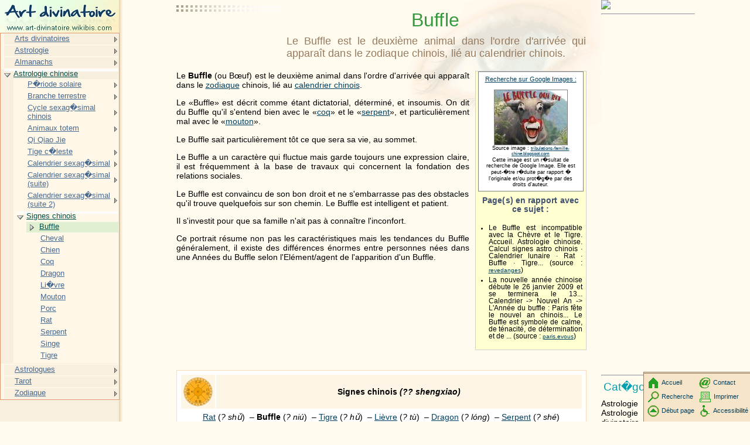

--- FILE ---
content_type: text/html; charset=UTF-8
request_url: http://art-divinatoire.wikibis.com/buffle_(astrologie_chinoise).php
body_size: 8591
content:
<!DOCTYPE HTML PUBLIC "-//W3C//DTD HTML 4.01 Transitional//EN" "http://www.w3c.org/TR/1999/REC-html401-19991224/loose.dtd">
<HTML><!-- InstanceBegin template="Templates/modele_2008.dwt" codeOutsideHTMLIsLocked="false" --><HEAD>
<META http-equiv=Content-Type content="text/html; charset=iso-8859-1">
<!-- InstanceBeginEditable name="doctitle" -->
    <title>Buffle</title>
<!-- InstanceEndEditable -->
<!-- InstanceBeginEditable name="head" -->
    <meta name="description" content="Le Buffle est le deuxi&egrave;me animal dans l&#39;ordre d&#39;arriv&eacute;e qui appara&icirc;t dans le zodiaque chinois,...">
<!-- InstanceEndEditable -->
<meta name="keywords" content="Buffle (astrologie chinoise),Monde chinois,Astrologie chinoise,Calendrier chinois,Cheval (astrologie chinoise),Chien (astrologie chinoise),Coq (astrologie chinoise),Dragon (astrologie chinoise),Li&egrave;vre (astrologie chinoise),Mouton (astrologie chinoise),Porc (astrologie chinoise)">
<LINK href="http://www.wikibis.com/menu_fichiers/css_layout.css" type="text/css" rel=stylesheet>
<LINK href="http://www.wikibis.com/menu_fichiers/css_menus.css" type="text/css" rel=stylesheet>
<LINK href="http://www.wikibis.com/images/wiki_extract.css" type="text/css" rel=stylesheet>
<!--[if lt IE 7]>
	<SCRIPT src="http://www.wikibis.com/menu_fichiers/ie6_functions.js" type=text/javascript></SCRIPT>
	<LINK href="http://www.wikibis.com/menu_fichiers/ie6_styles.css" type="text/css" rel=stylesheet>
<![endif]-->
<link rel="stylesheet" type="text/css" href="http://www.wikibis.com/menu_fichiers/css_imprimante.css" media="print">
<SCRIPT src="http://www.wikibis.com/menu_fichiers/redim_functions.js" type=text/javascript></SCRIPT>
</HEAD>
<BODY>
<DIV id="content">
<div id="pubhautgauche" class="noimp">	<script type="text/javascript"><!--
		google_ad_client = "pub-6100875817574199";
		/* WikiSant� th�matique 180x90-09/03/10 */
		google_ad_slot = "1105234464";
		google_ad_width = 180;
		google_ad_height = 90;
	//-->
	</script>
	<script type="text/javascript"
		src="http://pagead2.googlesyndication.com/pagead/show_ads.js">
	</script>
</div>
<a name="haut"></a>
<!-- InstanceBeginEditable name="Contenu" -->

<h1>Buffle</h1>
<h2 class="stincagen">Le Buffle est le deuxi&egrave;me animal dans l&#39;ordre d&#39;arriv&eacute;e qui appara&icirc;t dans le zodiaque chinois, li&eacute; au calendrier chinois.</h2>

		
<div id="pubdroitevert" class="noimp">
	<a href="http://www.editions-humanis.com/nouveau.php" target="_blank"><img src="http://editions-humanis.com/Pubs/pub-humanis.jpg"></a>

  
   <hr>
   <div style="top:607px;width:160px">
	<script async src="//pagead2.googlesyndication.com/pagead/js/adsbygoogle.js"></script>
	<!-- Wikibis Adaptable -->
	<ins class="adsbygoogle"
	     style="display:block"
	     data-ad-client="ca-pub-4435944207080620"
	     data-ad-slot="3085642595"
	     data-ad-format="auto"></ins>
	<script>
		(adsbygoogle = window.adsbygoogle || []).push({});
	</script>
   </div>	<hr>

	<h3>Cat�gories :</h3>
	<p>Astrologie chinoise - Astrologie - Art divinatoire</p>
</div>
<div id="bodyContent">
<div id = "definitions" style = "width:176px;float:right;margin-left:10px;margin-bottom:20px">
<table style="background-color:white;border:1px solid gray;width:180px;font-size:80%;float:left;text-align:center;padding:0px;margin:0px;margin-bottom:8px;margin-left:-2px">
<tr><td>
   <a style='font-size:120%' target="_blank" href='http://images.google.com/images?um=1&hl=fr&lr=&q="Buffle " - buffle - chinois '>Recherche sur Google Images :</a>
   <br><a target="_blank"href = http://3.bp.blogspot.com/_vaBIYoXUg3Q/SX0ddTwaCeI/AAAAAAAADDY/RPWHfGqVErg/s400/buffle-qui-rit-chinois.jpg>
   <br><img style="margin-top:3px;border:1px solid gray" src="illustrations/qPtP6g8sGhPzLM_.jpg">
</a>
   <br>Source image : <a target="_blank" href = http://tribulations-famille-chine.blogspot.com/2008/02/le-buffle-chinois-et-son-signe.html>tribulations-famille-chine.blogspot.com</a>
   <br>Cette image est un r�sultat de recherche de Google Image. Elle est peut-�tre r�duite par rapport � l'originale et/ou prot�g�e par des droits d'auteur.</td></tr>
</table>

<h4>Page(s) en rapport avec ce sujet : </h4>
<div id="sponsors" class="noimp"></div>
<ul>
<li>Le Buffle est  incompatible avec la Ch&egrave;vre et  le  Tigre. Accueil. Astrologie chinoise. Calcul signes astro chinois &middot; Calendrier lunaire &middot; Rat &middot; Buffle &middot; Tigre...  (source&nbsp;: <a target="_blank" href="http://www.revedanges.com/chinois/signe-buffle.htm">revedanges</a>)</li>
<li>La nouvelle ann&eacute;e chinoise d&eacute;bute le  26 janvier 2009 et  se terminera le  13... Calendrier -&gt; Nouvel An -&gt; L&#39;Ann&eacute;e du  buffle&nbsp;: Paris f&ecirc;te le  nouvel an chinois... Le  Buffle est  symbole de  calme,   de  t&eacute;nacit&eacute;,   de  d&eacute;termination et  de ...  (source&nbsp;: <a target="_blank" href="http://paris.evous.fr/l-annee-du-buffle-paris-fete-le,2841.html">paris.evous</a>)</li>
</ul>
<div id="sponsors2" class="noimp"></div>
</div>

			
			
									
			

<p>Le <b>Buffle</b> (ou B&oelig;uf) est  le  deuxi&egrave;me animal dans  l&#39;ordre d&#39;arriv&eacute;e qui appara&icirc;t dans  le  <a href="zodiaque.php" title="Zodiaque">zodiaque</a> chinois,   li&eacute; au <a target="_blank" href="http://fr.wikipedia.org/wiki/Calendrier_chinois" title="Calendrier chinois">calendrier chinois</a>. </p>
<p>Le &laquo;Buffle&raquo; est  d&eacute;crit comme &eacute;tant dictatorial,   d&eacute;termin&eacute;,   et  insoumis. On dit du  Buffle qu&#39;il s&#39;entend bien avec le  &laquo;<a href="coq_(astrologie_chinoise).php" title="Coq (astrologie chinoise)">coq</a>&raquo; et  le  &laquo;<a href="serpent_(astrologie_chinoise).php" title="Serpent (astrologie chinoise)">serpent</a>&raquo;,   et  particuli&egrave;rement mal avec le  &laquo;<a href="mouton_(astrologie_chinoise).php" title="Mouton (astrologie chinoise)">mouton</a>&raquo;. </p>
<p>Le Buffle sait particuli&egrave;rement t&ocirc;t ce que sera sa vie,   au sommet. </p>
<p>Le Buffle a un caract&egrave;re qui fluctue mais garde toujours une expression claire,   il  est  fr&eacute;quemment &agrave;  la base de  travaux qui concernent la fondation des  relations sociales. </p>
<p>Le Buffle est  convaincu de  son bon droit et  ne s&#39;embarrasse pas des  obstacles qu&#39;il trouve quelquefois sur  son chemin. Le  Buffle est  intelligent et  patient. </p>
<p>Il s&#39;investit pour que sa famille n&#39;ait pas &agrave;  conna&icirc;tre l&#39;inconfort. </p>
<p>Ce portrait r&eacute;sume non pas les  caract&eacute;ristiques mais les  tendances du  Buffle g&eacute;n&eacute;ralement,   il  existe des  diff&eacute;rences &eacute;normes entre personnes n&eacute;es dans  une Ann&eacute;es du  Buffle selon l&#39;El&eacute;ment/agent de  l&#39;apparition d&#39;un Buffle. </p>
<p><br />
<br clear="all" /></p>
<table style="margin:0 auto; background:#ffffff; padding:5px; border:1px solid #ffdab9;" align="center">
<tr style="background:#fdf5e6">
<td><a target="_blank" href="http://fr.wikipedia.org/wiki/Fichier:28_xiu.svg" class="image" title="28 xiu.svg"><img alt="" src="illustrations/50px-28_xiu.svg.png" width="50" height="50" border="0" /></a></td>
<td align="center" width="100%"><b>Signes chinois <i> (?? shengxiao) </i></b></td>
</tr>
<tr>
<td align="center" colspan="2"><a href="rat_(astrologie_chinoise).php" title="Rat (astrologie chinoise)">Rat</a> (<i>? sh&#468;</i>) &nbsp;&ndash;&nbsp;<strong class="selflink">Buffle</strong> (<i>? ni&uacute;</i>) &nbsp;&ndash;&nbsp;<a href="tigre_(astrologie_chinoise).php" title="Tigre (astrologie chinoise)">Tigre</a> (<i>? h&#468;</i>) &nbsp;&ndash;&nbsp;<a href="lievre_(astrologie_chinoise).php" title="Li&egrave;vre (astrologie chinoise)">Li&egrave;vre</a> (<i>? t&ugrave;</i>) &nbsp;&ndash;&nbsp;<a href="dragon_(astrologie_chinoise).php" title="Dragon (astrologie chinoise)">Dragon</a> (<i>? l&oacute;ng</i>) &nbsp;&ndash;&nbsp;<a href="serpent_(astrologie_chinoise).php" title="Serpent (astrologie chinoise)">Serpent</a> (<i>? sh&eacute;</i>) </td>
</tr>
<tr>
<td align="center" colspan="2"><a href="cheval_(astrologie_chinoise).php" title="Cheval (astrologie chinoise)">Cheval</a> (<i>? m&#462;</i>) &nbsp;&ndash;&nbsp;<a href="mouton_(astrologie_chinoise).php" title="Mouton (astrologie chinoise)">Mouton</a> (<i>? y&aacute;ng</i>) &nbsp;&ndash;&nbsp;<a href="singe_(astrologie_chinoise).php" title="Singe (astrologie chinoise)">Singe</a> (<i>? h&oacute;u</i>) &nbsp;&ndash;&nbsp;<a href="coq_(astrologie_chinoise).php" title="Coq (astrologie chinoise)">Coq</a> (<i>? j&#299;</i>) &nbsp;&ndash;&nbsp;<a href="chien_(astrologie_chinoise).php" title="Chien (astrologie chinoise)">Chien</a> (<i>? g&#466;u</i>) &nbsp;&ndash;&nbsp;<a href="porc_(astrologie_chinoise).php" title="Porc (astrologie chinoise)">Porc</a> (<i>? zh&#363;</i>) </td>
</tr>
<tr style="background:#fdf5e6">
<td></td>
<td align="center" width="100%"><b><a href="astrologie_chinoise.php" title="Astrologie chinoise">Astrologie chinoise</a></b> | <b><a target="_blank" href="http://fr.wikipedia.org/wiki/Calendrier_chinois" title="Calendrier chinois">Calendrier chinois</a></b></td>
</tr>
</table>

</div>
<table style="clear:both;float:none;padding:0px;margin:0px;margin-top:30px"><td>
   <h3 style="display:inline;margin:0px;text-align:left;">Recherche sur Amazone (livres) : </h3>
<hr>
<iframe style="position: relative; left: 20em; top: -62px;" src="http://rcm-fr.amazon.fr/e/cm?t=wwwtheatronsc-21&amp;o=8&amp;p=20&amp;l=qs1&amp;f=ifr" frameborder="0" height="54" scrolling="no" width="120"></iframe><div style='position: relative; top: -54px; overflow:hidden; width:562px;height:86px' ><iframe style='position:relative;left:-165px;top:-1px' src="http://rcm-fr.amazon.fr/e/cm?t=wwwtheatronsc-21&o=8&p=48&l=st1&mode=books-fr&search=buffle&nou=1&fc1=000000&lt1=_blank&lc1=3366FF&bg1=FFFFFF&f=ifr" marginwidth='0' marginheight='0' width='728' height='90' border='0' frameborder='0' style='border:none;' scrolling='no'></iframe></div></td></table>
<div id="pubpied" class="noimp"><hr style="position:relative;top:-40px;">
<script type="text/javascript"><!--
	google_ad_client = "pub-6100875817574199";
	/* Wikisant� pied 336x280 */
	google_ad_slot = "9960663008";
	google_ad_width = 336;
	google_ad_height = 280;
	//-->
</script>
<script type="text/javascript"
	src="http://pagead2.googlesyndication.com/pagead/show_ads.js">
</script>
</div>
<!-- InstanceEndEditable -->
  <hr>
  <DIV id="pied-texte">
	Ce texte est issu de l'encyclop�die Wikipedia. Vous pouvez consulter sa version originale dans cette encyclop�die � l'adresse <!-- InstanceBeginEditable name="EditRegion9" --><a target="_blank" href="http://fr.wikipedia.org/wiki/Buffle_(astrologie_chinoise)">http://fr.wikipedia.org/wiki/Buffle_(astrologie_chinoise)</a><!-- InstanceEndEditable -->.<br>
		<a target="_blank" href="http://fr.wikipedia.org/w/index.php?title=Buffle_(astrologie_chinoise)&action=history">Voir la liste des contributeurs</a>.<br>La version pr�sent�e ici � �t� extraite depuis cette source le <!-- InstanceBeginEditable name="EditRegion10" -->18/03/2009<!-- InstanceEndEditable -->.<br>
	Ce texte est disponible sous les termes de la <a target="_blank" href="http://fr.wikipedia.org/wiki/Wikip%C3%A9dia:Licence_de_documentation_libre_GNU">licence de documentation libre GNU </a> (GFDL).<br>
	La liste des d&eacute;finitions propos&eacute;es en t&ecirc;te de page est une s&eacute;lection parmi les r&eacute;sultats obtenus &agrave; l'aide de la commande &quot;define:&quot; de <a href="http://www.google.com" target="_blank">Google</a>.
	<br>
  	Cette page fait partie du projet <a href="http://www.wikibis.com" target="_blank"><b>Wikibis</b></a>.  </DIV>
  </DIV>
</DIV>
<div id="menu" class="noimp">
	<a href="index.php"><img src="menu_fichiers/art-divinatoire.wikibis-logo.jpg" alt="Logo" width="203" height="56"></a>
  	<!-- InstanceBeginEditable name="dans-page" -->

<!-- InstanceEndEditable -->
	<!-- InstanceBeginEditable name="Menu" -->
	<ul class="niveau1">
		<li class="sousmenu"><a href="art_divinatoire.php">Arts divinatoires<span class="comment">Un art divinatoire consiste � donner une description, surtout pr�dictive, de tout ce qui peut...</span></a>
			<ul class="niveau2">
				<li><a href="institut_national_des_arts_divinatoires.php">Institut national des arts divinatoires</a></li>
				<li class="sousmenu"><a href="mancies.php">Mancies</a>
				</li>
				<li class="sousmenu"><a href="geomancie.php">Mancies (suite)</a>
				</li>
				<li class="sousmenu"><a href="numerologie.php">Num�rologie</a>
				</li>
				<li class="sousmenu"><a href="oracle_de_belline.php">Oracles</a>
				</li>
				<li class="sousmenu"><a href="hepatoscopie.php">Arts divinatoires divers</a>
				</li>
				<li class="sousmenu"><a href="l_avenir_en_direct.php">Livres / Emissions</a>
				</li>
				<li class="sousmenu"><a href="adolphe_desbarolles.php">Personnalit�s</a>
				</li>
				<li class="sousmenu"><a href="augure.php">Divers</a>
				</li>
			</ul>
		</li>
		<li class="sousmenu"><a href="astrologie.php">Astrologie<span class="comment">L� astrologie est un ensemble de dispositifs de croyances qui repose sur l'interpr�tation...</span></a>
			<ul class="niveau2">
				<li class="sousmenu"><a href="astrologie_japonaise.php">Liste des astrologies</a>
				</li>
				<li class="sousmenu"><a href="astrologie_amerindienne.php">Liste des astrologies (suite)</a>
				</li>
				<li class="sousmenu"><a href="ephemeride_(astronomie).php">�ph�m�ride</a>
				</li>
				<li class="sousmenu"><a href="ere_astrologique.php">�re astrologique</a>
				</li>
				<li class="sousmenu"><a href="quatre_elements.php">Symbolisme / interpr�tation</a>
				</li>
				<li class="sousmenu"><a href="balance_(astrologie).php">Constellations</a>
				</li>
				<li><a href="horoscope.php">Horoscope</a></li>
				<li class="sousmenu"><a href="brihat_parashara_hora_shastra.php">Divers</a>
				</li>
			</ul>
		</li>
		<li class="sousmenu"><a href="almanach.php">Almanachs<span class="comment">Un almanach peut �tre ...</span></a>
			<ul class="niveau2">
				<li><a href="almanach_de_gotha.php">Almanach de Gotha</a></li>
				<li><a href="almanach_de_liege.php">Almanach de Li�ge</a></li>
				<li><a href="almanach_des_muses.php">Almanach des Muses</a></li>
				<li><a href="almanach_royal.php">Almanach royal</a></li>
				<li><a href="almanach_vermot.php">Almanach Vermot</a></li>
				<li><a href="l_almanach_savoyard.php">L'almanach savoyard</a></li>
				<li><a href="l_officiel_des_foires_marches_et_brocantes.php">L'Officiel des foires, march�s et brocantes</a></li>
				<li><a href="le_grand_messager_boiteux_de_strasbourg.php">Le Grand Messager Boiteux de Strasbourg</a></li>
				<li><a href="les_spectacles_de_paris.php">Les Spectacles de Paris</a></li>
				<li><a href="messager_boiteux.php">Messager boiteux</a></li>
				<li><a href="nouvel_almanach_ambigu-chantant.php">Nouvel almanach ambigu-chantant</a></li>
			</ul>
		</li>
		<li class="deploye"><a href="astrologie_chinoise.php">Astrologie chinoise<span class="comment">L'astrologie chinoise est fond�e sur les notions astronomiques, religieuses...</span></a>
			<ul class="niveau2 deploye">
				<li class="sousmenu"><a href="periode_solaire.php">P�riode solaire<span class="comment">Les p�riodes solaires ou �saisons� correspondent, dans les calendriers respectant les traditions...</span></a>
					<ul class="niveau3">
						<li><a href="jingzhe.php">Jingzhe</a></li>
						<li><a href="lichun.php">Lichun</a></li>
						<li><a href="yushui.php">Yushui</a></li>
					</ul>
				</li>
				<li class="sousmenu"><a href="branche_terrestre.php">Branche terrestre<span class="comment">Les douze branches terrestres, aussi nomm�es rameaux terrestres sont un ancien dispositif...</span></a>
					<ul class="niveau3">
						<li><a href="chen_(branche_terrestre).php">Chen</a></li>
						<li><a href="chou_(branche_terrestre).php">Chou</a></li>
						<li><a href="hai_(branche_terrestre).php">Hai</a></li>
						<li><a href="mao_(branche_terrestre).php">Mao</a></li>
						<li><a href="shen_(branche_terrestre).php">Shen</a></li>
						<li><a href="si_(branche_terrestre).php">Si</a></li>
						<li><a href="wei_(branche_terrestre).php">Wei</a></li>
						<li><a href="wu_(branche_terrestre).php">Wu</a></li>
						<li><a href="xu_(branche_terrestre).php">Xu</a></li>
						<li><a href="yin_(branche_terrestre).php">Yin</a></li>
						<li><a href="you_(branche_terrestre).php">You</a></li>
						<li><a href="zi_(branche_terrestre).php">Zi</a></li>
					</ul>
				</li>
				<li class="sousmenu"><a href="cycle_sexagesimal_chinois.php">Cycle sexag�simal chinois<span class="comment">Le cycle sexag�simal est un dispositif chinois de num�rotation des unit�s de temps bas� sur...</span></a>
					<ul class="niveau3">
						<li><a href="tige_celeste.php">Tige c�leste</a></li>
					</ul>
				</li>
				<li class="sousmenu"><a href="oiseau_vermillon.php">Animaux totem<span class="comment">L'oiseau vermillon du sud fait partie des quatre animaux totem des orients et du zodiaque chinois.</span></a>
					<ul class="niveau3">
						<li><a href="oiseau_vermillon.php">Oiseau vermillon</a></li>
						<li><a href="dragon_azur.php">Dragon azur</a></li>
						<li><a href="tigre_blanc_de_l_ouest.php">Tigre blanc de l'ouest</a></li>
						<li><a href="tortue_noire.php">Tortue noire</a></li>
					</ul>
				</li>
				<li><a href="qi_qiao_jie.php">Qi Qiao Jie<span class="comment">Qi Qiao Jie. On l'appelle aussi ...</span></a></li>
				<li class="sousmenu"><a href="bing_(tige_celeste).php">Tige c�leste<span class="comment">Bing ou ping est la troisi�me tige c�leste du cycle sexag�simal chinois.</span></a>
					<ul class="niveau3">
						<li><a href="bing_(tige_celeste).php">Bing</a></li>
						<li><a href="ding_(tige_celeste).php">Ding</a></li>
						<li><a href="geng_(tige_celeste).php">Geng</a></li>
						<li><a href="gui_(tige_celeste).php">Gui</a></li>
						<li><a href="ji_(tige_celeste).php">Ji</a></li>
						<li><a href="jia.php">Jia</a></li>
						<li><a href="ren_(tige_celeste).php">Ren</a></li>
						<li><a href="wu_(tige_celeste).php">Wu</a></li>
						<li><a href="xin_(tige_celeste).php">Xin</a></li>
						<li><a href="yi_(tige_celeste).php">Yi</a></li>
					</ul>
				</li>
				<li class="sousmenu"><a href="bingshen.php">Calendrier sexag�simal<span class="comment">Le bingshen, ou ping-chen est le trente-troisi�me �l�ment du cycle sexag�simal chinois.</span></a>
					<ul class="niveau3">
						<li><a href="bingshen.php">Bingshen</a></li>
						<li><a href="bingxu.php">Bingxu</a></li>
						<li><a href="bingyin.php">Bingyin</a></li>
						<li><a href="bingzi.php">Bingzi</a></li>
						<li><a href="dingchou.php">Dingchou</a></li>
						<li><a href="dinghai.php">Dinghai</a></li>
						<li><a href="dingmao.php">Dingmao</a></li>
						<li><a href="gengchen.php">Gengchen</a></li>
						<li><a href="gengwu.php">Gengwu</a></li>
						<li><a href="guiwei.php">Guiwei</a></li>
					</ul>
				</li>
				<li class="sousmenu"><a href="guiyou.php">Calendrier sexag�simal (suite)<span class="comment">Le guiyou, ou kouei-yin est le dixi�me �l�ment du cycle sexag�simal chinois.</span></a>
					<ul class="niveau3">
						<li><a href="guiyou.php">Guiyou</a></li>
						<li><a href="jiashen.php">Jiashen</a></li>
						<li><a href="jiaxu.php">Jiaxu</a></li>
						<li><a href="jiazi.php">Jiazi</a></li>
						<li><a href="jichou.php">Jichou</a></li>
						<li><a href="jimao.php">Jimao</a></li>
						<li><a href="jisi.php">Jisi</a></li>
						<li><a href="renchen.php">Renchen</a></li>
						<li><a href="renshen.php">Renshen</a></li>
						<li><a href="renwu.php">Renwu</a></li>
						<li><a href="renyin.php">Renyin</a></li>
					</ul>
				</li>
				<li class="sousmenu"><a href="wuchen.php">Calendrier sexag�simal (suite 2)<span class="comment">Le wuchen, ou wou-tch'en est le cinqui�me �l�ment du cycle sexag�simal chinois.</span></a>
					<ul class="niveau3">
						<li><a href="wuchen.php">Wuchen</a></li>
						<li><a href="wuyin.php">Wuyin</a></li>
						<li><a href="wuzi.php">Wuzi</a></li>
						<li><a href="xinsi.php">Xinsi</a></li>
						<li><a href="xinwei.php">Xinwei</a></li>
						<li><a href="yichou.php">Yichou</a></li>
						<li><a href="yihai.php">Yihai</a></li>
						<li><a href="yiwei.php">Yiwei</a></li>
						<li><a href="yiyou.php">Yiyou</a></li>
					</ul>
				</li>
				<li class="deploye"><a href="buffle_(astrologie_chinoise).php">Signes chinois<span class="comment">Le Buffle est le deuxi�me animal dans l'ordre d'arriv�e qui appara�t dans le zodiaque chinois,...</span></a>
					<ul class="niveau3 deploye">
						<li class="deploye spage"><a href="buffle_(astrologie_chinoise).php">Buffle<span class="comment">Le Buffle est le deuxi�me animal dans l'ordre d'arriv�e qui appara�t dans le zodiaque chinois,...</span></a></li>
						<li><a href="cheval_(astrologie_chinoise).php">Cheval<span class="comment">Le Cheval est le septi�me Animal dans l'ordre d'arriv�e qui appara�t dans le zodiaque chinois,...</span></a></li>
						<li><a href="chien_(astrologie_chinoise).php">Chien<span class="comment">Le chien est l'onzi�me sur douze animaux dans l'ordre d'arriv�e qui appara�t dans le zodiaque chinois,...</span></a></li>
						<li><a href="coq_(astrologie_chinoise).php">Coq<span class="comment">Le Coq est le dixi�me Animal dans l'ordre d'arriv�e qui appara�t dans le zodiaque chinois,...</span></a></li>
						<li><a href="dragon_(astrologie_chinoise).php">Dragon<span class="comment">Le dragon fait partie des douze animaux qui appara�t dans l'astrologie chinoise, en rapport...</span></a></li>
						<li><a href="lievre_(astrologie_chinoise).php">Li�vre<span class="comment">Le Li�vre est le quatri�me animal dans l'ordre d'arriv�e qui appara�t dans le zodiaque chinois,...</span></a></li>
						<li><a href="mouton_(astrologie_chinoise).php">Mouton<span class="comment">Le Mouton est le huiti�me Animal dans l'ordre d'arriv�e qui appara�t dans le zodiaque chinois,...</span></a></li>
						<li><a href="porc_(astrologie_chinoise).php">Porc<span class="comment">Le Porc est le douzi�me Animal dans l'ordre d'arriv�e qui appara�t dans le zodiaque chinois,...</span></a></li>
						<li><a href="rat_(astrologie_chinoise).php">Rat<span class="comment">Le Rat est le premier Animal dans l'ordre d'arriv�e qui appara�t dans le zodiaque chinois,...</span></a></li>
						<li><a href="serpent_(astrologie_chinoise).php">Serpent<span class="comment">Le Serpent est le sixi�me Animal dans l'ordre d'arriv�e qui appara�t dans le zodiaque chinois,...</span></a></li>
						<li><a href="singe_(astrologie_chinoise).php">Singe<span class="comment">Le singe est le neuvi�me animal dans l'ordre d'arriv�e qui appara�t dans le zodiaque chinois,...</span></a></li>
						<li><a href="tigre_(astrologie_chinoise).php">Tigre<span class="comment">Le Tigre est le troisi�me Animal dans l'ordre d'arriv�e qui appara�t dans le zodiaque chinois,...</span></a></li>
					</ul>
				</li>
			</ul>
		</li>
		<li class="sousmenu"><a href="al-battani.php">Astrologues<span class="comment">Al-Battani �tait un astronome et math�maticien arabe, n� � Harran pr�s d'Urfa.</span></a>
			<ul class="niveau2">
				<li class="sousmenu"><a href="al-battani.php">de A � B</a>
				</li>
				<li class="sousmenu"><a href="campanus_de_novare.php">C</a>
				</li>
				<li class="sousmenu"><a href="dane_rudhyar.php">D</a>
				</li>
				<li class="sousmenu"><a href="elizabeth_teissier.php">E, F, G</a>
				</li>
				<li class="sousmenu"><a href="jacques_vanaise.php">J</a>
				</li>
				<li class="sousmenu"><a href="luca_gaurico.php">de L � P</a>
				</li>
				<li class="sousmenu"><a href="robert_ambelain.php">de R � Z</a>
				</li>
			</ul>
		</li>
		<li class="sousmenu"><a href="tarot.php">Tarot<span class="comment">Le tarot est un jeu de cartes se pratiquant le plus souvent � quatre joueurs, mais il existe...</span></a>
			<ul class="niveau2">
				<li><a href="federation_francaise_de_tarot.php">F�d�ration fran�aise de tarot</a></li>
				<li><a href="tarot_de_marseille.php">Tarot de Marseille</a></li>
				<li><a href="tarot_egyptien.php">Tarot �gyptien</a></li>
				<li class="sousmenu"><a href="tarot_divinatoire.php">Cartes du tarot divinatoire</a>
				</li>
				<li class="sousmenu"><a href="la_papesse.php">Cartes du tarot divinatoire (suite)</a>
				</li>
				<li><a href="tiar.php">Tiar</a></li>
				<li><a href="whist_22.php">Whist 22</a></li>
				<li class="sousmenu"><a href="jean-claude_flornoy.php">A propos du Tarot divinatoire</a>
				</li>
			</ul>
		</li>
		<li class="sousmenu"><a href="zodiaque.php">Zodiaque<span class="comment">Le zodiaque est la zone des cieux autour de l'�cliptique o�, vu de la Terre, passent le Soleil...</span></a>
			<ul class="niveau2">
				<li class="sousmenu"><a href="signe_astrologique.php">Signes du zodiaque</a>
				</li>
				<li><a href="zodiaque_de_la_cathedrale_d_amiens.php">Zodiaque de la cath�drale d'Amiens</a></li>
				<li><a href="ophiuchus.php">Ophiuchus</a></li>
				<li><a href="lumiere_zodiacale.php">Lumi�re zodiacale</a></li>
			</ul>
		</li>
	</ul>
	<!-- InstanceEndEditable -->
 
</DIV>
<DIV ID="comment"></DIV>
<div id="pub-droite" class="noimp">
	<div id="boutons-droits">
	   <div style="position:relative;left:4px;top:3px">
		<a href="index.php" accesskey="1"><img src="http://www.wikibis.com/menu_fichiers/accueil.gif" alt="" align="top">Accueil</a>
		<!-- InstanceBeginEditable name="recherche" -->
		  <a href="recherche.php" accesskey="4"><img src="http://www.wikibis.com/menu_fichiers/recherche.gif" alt="" align="top">Recherche</a>
		<!-- InstanceEndEditable -->
		<a href="#haut" accesskey="2"><img src="http://www.wikibis.com/menu_fichiers/haut.gif" alt="Aller au contenu" align="top">D&eacute;but page</a>
	   </div>
	   <div style="position:relative;left:92px;top:-69px">
		<!-- InstanceBeginEditable name="contact" -->
		  <a href="contact.php"><img src="http://www.wikibis.com/menu_fichiers/enveloppe.gif" alt="Contact" align="top">Contact</a>
		<!-- InstanceEndEditable -->
		<a href="JavaScript:impdoc();"><img src="http://www.wikibis.com/menu_fichiers/imprime.gif" alt="Imprimer" align="top">Imprimer</a>
		<!-- InstanceBeginEditable name="accessibilite" -->
		  <a href="handicap.php" accesskey="0"><img src="http://www.wikibis.com/menu_fichiers/access-handicap.gif" alt="liens d'&eacute;vitement et raccourcis clavier" align="top">Accessibilit&eacute;</a>
		<!-- InstanceEndEditable -->
	   </div>
	   <a href="#menutop" accesskey="3"><img src="http://www.wikibis.com/menu_fichiers/empty.gif" alt="Aller au menu"></a>
  	</div>
	
	<div id="liens-ext">
		 
 	</div>

	
</div>
<script type="text/javascript">
 document.getElementById("content").focus();
</script>

 
<!-- RankSpirit Code //-->
<script language="JavaScript1.1" type="text/javascript">
<!--
LRef = document.referrer; LDate = new Date();
LConc = '<img width="0" height="0" border="0" src="http://www.wikibis.com/log.php?&hl='+LDate.getHours()+'x'+LDate.getMinutes()+'x'+LDate.getSeconds();
if(parseFloat(navigator.appVersion)>=4)
{LScreen=screen;LConc +='&r=' + LScreen.width + 'x' + LScreen.height + 'x' + LScreen.pixelDepth + 'x' + LScreen.colorDepth;}
document.write(LConc + '&ref=' + LRef.replace(/[<>"]/g, '').replace(/&/g, '$') + '"Zapman">');
//-->
</script>
<!-- End of RankSpirit Code //-->
</BODY><!-- InstanceEnd --></HTML>


--- FILE ---
content_type: text/html; charset=utf-8
request_url: https://www.google.com/recaptcha/api2/aframe
body_size: 267
content:
<!DOCTYPE HTML><html><head><meta http-equiv="content-type" content="text/html; charset=UTF-8"></head><body><script nonce="3xYDlMuUlcoLmYIU9GiVkg">/** Anti-fraud and anti-abuse applications only. See google.com/recaptcha */ try{var clients={'sodar':'https://pagead2.googlesyndication.com/pagead/sodar?'};window.addEventListener("message",function(a){try{if(a.source===window.parent){var b=JSON.parse(a.data);var c=clients[b['id']];if(c){var d=document.createElement('img');d.src=c+b['params']+'&rc='+(localStorage.getItem("rc::a")?sessionStorage.getItem("rc::b"):"");window.document.body.appendChild(d);sessionStorage.setItem("rc::e",parseInt(sessionStorage.getItem("rc::e")||0)+1);localStorage.setItem("rc::h",'1768752020990');}}}catch(b){}});window.parent.postMessage("_grecaptcha_ready", "*");}catch(b){}</script></body></html>

--- FILE ---
content_type: text/css
request_url: http://www.wikibis.com/menu_fichiers/css_layout.css
body_size: 5067
content:
html {
  font-family: trebuchet ms,arial,tahoma,verdana,sans-serif;font-size: 90%;
}
body {
  padding:0px;
  margin: 0px;
  background-color:#fffbef;
}
IMG {
  border:none;
}
A {color: #004060}
A:hover {color: #3080F0}
A:visited {color: #9080B0}
p {margin-top:8px;}
a:focus{
	outline:1px dotted #ccc;
}
h1, h2, h3, h4, h5, h6 {
	font-family:trebuchet ms,arial,tahoma,verdana,sans-serif;
	font-weight:normal;
	letter-spacing:.005em;
}
H1 {	color:#349a3d;
	line-height: 120%;
	font-size:2.2em;
	margin-bottom: 0.2em;
	margin-top:15px;
	padding-top:0px;
	text-align: center;
}
H2 {
	color: #C06010;
	font-size:1.6em;
	margin:40px 0px 15px 0;
	padding-bottom: 4px;
	border-bottom:2px solid #FF9800;
}
H3 {	color: #00A0B0;
	line-height: 130%;
	margin-top: 20px;
	font-size:1.3em;
	margin-bottom:4px;
}
H4 {	color:#405070;
	line-height: 110%;
	margin-top: 10px;
	font-size:1.2em;
	font-weight:bold;
}
.encadre-content H5 {text-align: center}
H5 {	color: #00A0B0;
	line-height: 110%;
	margin-top: 10px;
	font-size:1em;
	font-weight:bold;
}
LI {padding-bottom: 5px;}
UL {padding-left:8px;margin-left:8px}
OL {margin-left:0px;padding-left:30px;}
DT {font-weight:bold;color:#707070;margin-top:7px}
TD {padding:4px}

.rouge {color: #DF0000}

.centered { text-align: center;}
.petitTexte {
	font-size: 80%;
}

.FlottantDroit {
  float: right;
  margin-left: 10px;
}

.FlottantGauche {
	float: left;
	margin-right: 10px;
}
.FlottantMenu {
  float: left;
  margin-right: 3px;
}

#content {
  position: absolute;
  top:0px;
  right:0px;
  left:210px;
  padding-left: 6px;
  padding-right: 195px;
  margin:0px;
  text-align:justify;
  z-index:10;
  background:url('oeil.gif') no-repeat right top;
  
}

#menu {
  position:fixed;
  background:url('fondrub.gif') repeat-y;left:0px; bottom:0px; top:0px; z-index:310; width:210px; background-repeat:repeat-y
}

#Bloc-google {
  position:absolute;
  top:0px;
  left:0px;
  visibility:hidden;
}
.Bloc-encadre {
  float: right;
  font-size: 90%;
  padding:10px 10px 0px 0px;
  width:170px;
  border:1px dotted #A0A0A0;
  background-color:#EFF0FF;
  margin-left:10px;
}
.encadre-content {padding:0px 0px 0px 10px;margin-top:-5px;}
.Bloc-encadre A{  font-weight:bold;}
.invisible {font-size:20%;color: #101000;}
.legende-titre {background-color: #FFFFA0;font-size:small;font-style: italic;text-align: center;}
.pub-amazone {  float: right;padding:5px 5px 20px 20px;}
.presentation-livre-bas-de-page {background-color: #FFFFD0;padding:10px;border:solid black 1px;font-size:small;}
.presentation-livre-bas-de-page h3{margin-top:0px;}
.mention_auteur{text-align: center; font-weight: bold;text-decoration: underline;font-size:120%;display:none}

#pub-droite A{
  font-family: arial,tahoma,verdana,sans-serif;
  text-decoration:none;
  display:block;
  margin-top:4px;
  line-height: 100%;
}
#boutons-droits{z-index:3;width:205px;height:77px;position:fixed;bottom:0px;right:0px;width:177px;padding:2px;padding-top:3px;z-index:1;background-color:#f7e5c9;border-left:1px solid;border-top:double;border-color:#967b5e}

#boutons-droits IMG{margin-right:4px;position:relative;top:-4px}
#pub-droite .titre-menu{
  width:100%;
  display:block;
  background-color: #4A7AAA;
  color: #FFFFFF;
  text-align:center;
  font-weight:bold;
}
#pub-droite {
  position:absolute;
  width:182px;
  right:0px;
  bottom:0px;
  top:0px;
  padding:0px;margin:0px;
  z-index:200;
}
#pubdroitevert {
  position:absolute;
  width:160px;
  right:10px;
  bottom:0px;
  top:0px;
  padding:0px;margin:0px;
  z-index:201;
}

#pub-droite p, h3, div#motscles{margin:4px;}

#boutons-droits A {
  font-size:75%;
}
#boutons-droits A:hover, #menu-page A, #liens-ext A{
  text-decoration:underline;
}
#boutons-droits A:visited, #menu-page A:visited {
  color:#004060;
}
#liens-ext A{
  position:relative;top:-65px;left:7px;
  margin-left:4px;
  font-size: 90%;
  font-weight:bold;
  line-height: 120%;
}
#menu-page A{
  font-weight:normal;
  font-size:11px;
  text-indent:-1em;
  line-height: 110%;
  }
#menu-page {
  margin-left:1em;
}
.stincagen {
	border-bottom:0px;
	color: #967b5e;
	margin-top: 7px;
	font-size:1.25em;
	text-align: justify;
	padding-left:188px;
}
#pied-texte {font-size:70%;text-align: center;padding-bottom:15px;}

#definitions{margin:0px;margin-bottom:10px;background-color:#FFFFD0;padding:6px;padding-top:0px;padding-bottom:0px;border:solid 1px #D0D0D0;font-size:80%}
#definitions a{font-size:85%}
#definitions H4{text-align:center}

#petit-logo-pub-gauche {display:none;position:fixed;text-align:center;bottom:5px;right:0px;width:180px;font-size:9px;z-index:400}

#pubhautgauche {
  float:left;
  margin-right:5px;
  padding-top:20px;
  height:100px;
  width: 180px;
  background:url('fondthema.gif') no-repeat right top;
  
}
#pubpied {
  text-align:center;
}

@media screen and (min-width: 1200px)
{
	#content {width:700px;margin:auto}
}
@media screen and (max-width: 680px)
{
	#content {padding-right:10px;}
	#pub-droite {display:none;}
	#pubdroitevert {display:none;}
}
@media screen and (max-width: 500px)
{
	#menu{display:none;}
	#content {left:0px;}
}